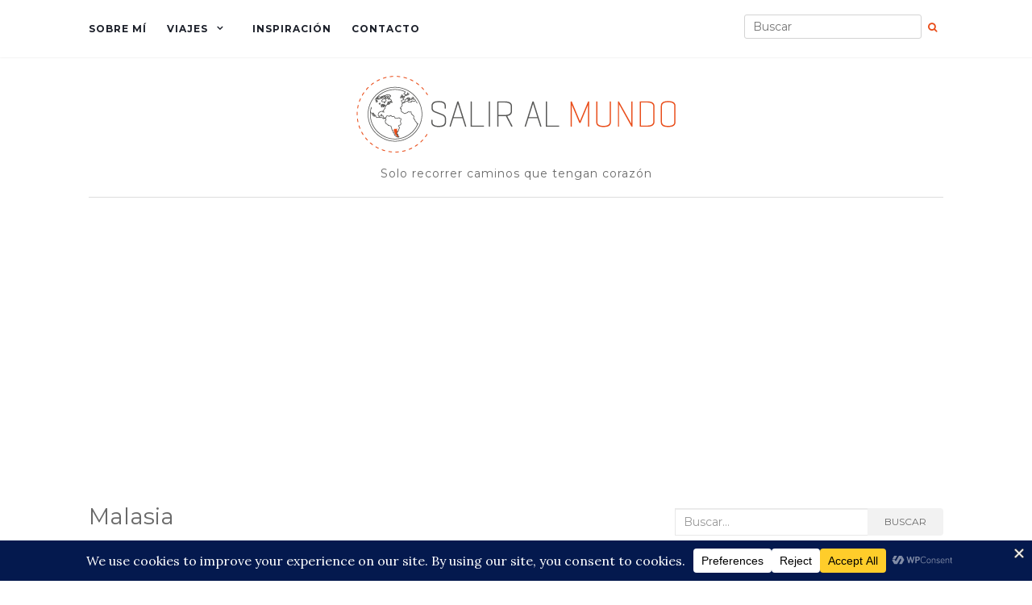

--- FILE ---
content_type: text/html; charset=utf-8
request_url: https://www.google.com/recaptcha/api2/aframe
body_size: 266
content:
<!DOCTYPE HTML><html><head><meta http-equiv="content-type" content="text/html; charset=UTF-8"></head><body><script nonce="VRJqkZJdi0fp-kyqQOq8oQ">/** Anti-fraud and anti-abuse applications only. See google.com/recaptcha */ try{var clients={'sodar':'https://pagead2.googlesyndication.com/pagead/sodar?'};window.addEventListener("message",function(a){try{if(a.source===window.parent){var b=JSON.parse(a.data);var c=clients[b['id']];if(c){var d=document.createElement('img');d.src=c+b['params']+'&rc='+(localStorage.getItem("rc::a")?sessionStorage.getItem("rc::b"):"");window.document.body.appendChild(d);sessionStorage.setItem("rc::e",parseInt(sessionStorage.getItem("rc::e")||0)+1);localStorage.setItem("rc::h",'1766802407777');}}}catch(b){}});window.parent.postMessage("_grecaptcha_ready", "*");}catch(b){}</script></body></html>